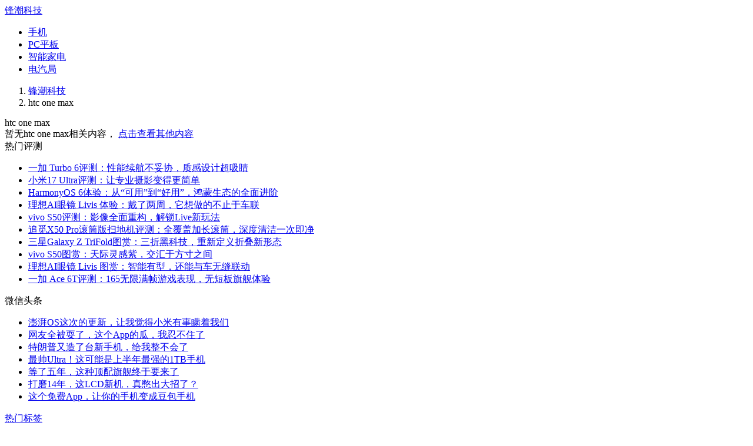

--- FILE ---
content_type: text/html; charset=utf-8
request_url: https://www.anzhuo.cn/tag/htc%20one%20max
body_size: 3551
content:
<!DOCTYPE HTML>
<html>
    <head>
        <meta http-equiv="Content-Type" content="text/html; charset=utf-8">
        <meta name="renderer" content="webkit">
        <title>htc one max_htc one max相关资讯_锋潮科技</title>
        <meta name="description" content="锋潮科技提供htc one max相关资讯">
        
        <base target="_blank">
	<link rel="shortcut icon" href="https://scdn.anzhuo.cn/favicon.png">
        <link rel="alternate" type="application/rss+xml" title="锋潮科技" href="https://www.anzhuo.cn/feed">
        <link rel="stylesheet" type="text/css" href="https://scdn.anzhuo.cn/stylesheets/style.min.css?v=az_3.11.5">
        <script>var __MF_HC__ = true, __MF_STATIC_URL__ = 'https://scdn.anzhuo.cn/', __MF_IMG_URL__ = 'https://imgcdn.anzhuo.cn/', __MF_APP_VERSION__ = '3.11.5';</script>
        <script src="https://scdn.anzhuo.cn/plugins/jquery/jquery-2.1.1.min.js?v=az_3.11.5"></script>
        <script src="https://scdn.anzhuo.cn/plugins/moment/moment.min.js?v=az_3.11.5"></script>
        <script src="https://scdn.anzhuo.cn/javascripts/base.min.js?v=az_3.11.5"></script>
        <script src="https://scdn.anzhuo.cn/javascripts/module.min.js?v=az_3.11.5"></script>
        <script src="https://scdn.anzhuo.cn/javascripts/page.min.js?v=az_3.11.5"></script>
        
    </head>
    <body>
        <header class="header">
            <div class="header__wrap">
                <a href="https://www.anzhuo.cn/" class="mainLogo" title="锋潮科技" target="_self">锋潮科技</a>
                <nav class="navBox">
                    <ul class="navBox__ul">
                        
                        <li class="navBox__li">
                            <a class="navBox__a" target="_self" href="https://www.anzhuo.cn/phones">手机</a>
                        </li>
                        
                        <li class="navBox__li">
                            <a class="navBox__a" target="_self" href="https://www.anzhuo.cn/pc">PC平板</a>
                        </li>
                        
                        <li class="navBox__li">
                            <a class="navBox__a" target="_self" href="https://www.anzhuo.cn/home">智能家电</a>
                        </li>
                        
                        <li class="navBox__li">
                            <a class="navBox__a" target="_blank" href="https://www.anzhuo.cn/auto">电汽局</a>
                        </li>
                        
                    </ul>
                </nav>
                <div class="searchBox" data-kw=""></div>
            </div>
        </header>
        
        <ol class="breadCrumb">
            
            <li class="breadCrumb__li">
                
                <a href="https://www.anzhuo.cn/" title="锋潮科技">锋潮科技</a>
                
            </li>
            
            <li class="breadCrumb__li">
                
                htc one max
                
            </li>
            
        </ol>
        

<div class="container clear">
    <div class="container__l">
        <div class="poListBox">
            <header class="poListBox__hd poListBox__hd--tag">
                <span class="poListBox__tle poListBox__tle--tag">htc one max</span>
            </header>
            
            <div class="tgEmpty">
                暂无<span class="tgEmpty__tag">htc one max</span>相关内容， <a href="https://www.anzhuo.cn/" class="tgEmpty__link" title="锋潮科技" target="_self">点击查看其他内容</a>
            </div>
            
        </div>
    </div>
    <div class="container__r">
<div class="sideBox">
    <header class="sideBox__hd">
        <span>热门评测</span>
    </header>
    <div class="sideBox__bd">
        <ul class="recomRList">
            
            <li class="recomRList__li">
                <a href="https://www.anzhuo.cn/review/p_65950" title="一加 Turbo 6评测：性能续航不妥协，质感设计超吸睛" class="recomRList__txt">一加 Turbo 6评测：性能续航不妥协，质感设计超吸睛</a>
            </li>
            
            <li class="recomRList__li">
                <a href="https://www.anzhuo.cn/review/p_65848" title="小米17 Ultra评测：让专业摄影变得更简单" class="recomRList__txt">小米17 Ultra评测：让专业摄影变得更简单</a>
            </li>
            
            <li class="recomRList__li">
                <a href="https://www.anzhuo.cn/review/p_65804" title="HarmonyOS 6体验：从“可用”到“好用”，鸿蒙生态的全面进阶" class="recomRList__txt">HarmonyOS 6体验：从“可用”到“好用”，鸿蒙生态的全面进阶</a>
            </li>
            
            <li class="recomRList__li">
                <a href="https://www.anzhuo.cn/review/p_65785" title="理想AI眼镜 Livis 体验：戴了两周，它想做的不止于车联" class="recomRList__txt">理想AI眼镜 Livis 体验：戴了两周，它想做的不止于车联</a>
            </li>
            
            <li class="recomRList__li">
                <a href="https://www.anzhuo.cn/review/p_65774" title="vivo S50评测：影像全面重构，解锁Live新玩法" class="recomRList__txt">vivo S50评测：影像全面重构，解锁Live新玩法</a>
            </li>
            
            <li class="recomRList__li">
                <a href="https://www.anzhuo.cn/review/p_65754" title="追觅X50 Pro滚筒版扫地机评测：全覆盖加长滚筒，深度清洁一次即净" class="recomRList__txt">追觅X50 Pro滚筒版扫地机评测：全覆盖加长滚筒，深度清洁一次即净</a>
            </li>
            
            <li class="recomRList__li">
                <a href="https://www.anzhuo.cn/review/p_65753" title="三星Galaxy Z TriFold图赏：三折黑科技，重新定义折叠新形态" class="recomRList__txt">三星Galaxy Z TriFold图赏：三折黑科技，重新定义折叠新形态</a>
            </li>
            
            <li class="recomRList__li">
                <a href="https://www.anzhuo.cn/review/p_65723" title="vivo S50图赏：天际灵感紫，交汇于方寸之间" class="recomRList__txt">vivo S50图赏：天际灵感紫，交汇于方寸之间</a>
            </li>
            
            <li class="recomRList__li">
                <a href="https://www.anzhuo.cn/review/p_65730" title="理想AI眼镜 Livis 图赏：智能有型，还能与车无缝联动" class="recomRList__txt">理想AI眼镜 Livis 图赏：智能有型，还能与车无缝联动</a>
            </li>
            
            <li class="recomRList__li">
                <a href="https://www.anzhuo.cn/review/p_65725" title="一加 Ace 6T评测：165无限满帧游戏表现，无短板旗舰体验" class="recomRList__txt">一加 Ace 6T评测：165无限满帧游戏表现，无短板旗舰体验</a>
            </li>
            
        </ul>
    </div>
</div>



<div class="sideBox">
    <header class="sideBox__hd">
        <span>微信头条</span>
    </header>
    <div class="sideBox__bd">
        <ul class="recomRList">
            
            <li class="recomRList__li">
                <a href="https://mp.weixin.qq.com/s/tWkzhr3843bCWHpoO5cCsg" title="澎湃OS这次的更新，让我觉得小米有事瞒着我们" class="recomRList__txt">澎湃OS这次的更新，让我觉得小米有事瞒着我们</a>
            </li>
            
            <li class="recomRList__li">
                <a href="https://mp.weixin.qq.com/s/sB3Zhx7qYxpIIV2m5IRzRg" title="网友全被耍了，这个App的瓜，我忍不住了" class="recomRList__txt">网友全被耍了，这个App的瓜，我忍不住了</a>
            </li>
            
            <li class="recomRList__li">
                <a href="https://mp.weixin.qq.com/s/XsXrXQTLUXqM6mAMUJqEHA" title="特朗普又造了台新手机，给我整不会了" class="recomRList__txt">特朗普又造了台新手机，给我整不会了</a>
            </li>
            
            <li class="recomRList__li">
                <a href="https://mp.weixin.qq.com/s/o7buKziD7gSC4j5Fp2nwSQ" title="最帅Ultra！这可能是上半年最强的1TB手机" class="recomRList__txt">最帅Ultra！这可能是上半年最强的1TB手机</a>
            </li>
            
            <li class="recomRList__li">
                <a href="https://mp.weixin.qq.com/s/1knP0QHlU34mst3V6GjYYw" title="等了五年，这种顶配旗舰终于要来了" class="recomRList__txt">等了五年，这种顶配旗舰终于要来了</a>
            </li>
            
            <li class="recomRList__li">
                <a href="https://mp.weixin.qq.com/s/IoMGtertIq1U-xf4tzsLKA" title="打磨14年，这LCD新机，真憋出大招了？" class="recomRList__txt">打磨14年，这LCD新机，真憋出大招了？</a>
            </li>
            
            <li class="recomRList__li">
                <a href="https://mp.weixin.qq.com/s/WVGvCtBaxzqSQXquGcnGPQ" title="这个免费App，让你的手机变成豆包手机" class="recomRList__txt">这个免费App，让你的手机变成豆包手机</a>
            </li>
            
        </ul>
    </div>
</div>


<div class="sideBox">
    <header class="sideBox__hd">
        <a href="https://www.anzhuo.cn/tags">热门标签</a>
    </header>
    <div class="sideBox__bd">
        <div class="topTags">
            
            <a href="https://www.anzhuo.cn/tag/%E5%8D%8E%E4%B8%BA">华为</a>
            
            <a href="https://www.anzhuo.cn/tag/oppo">oppo</a>
            
            <a href="https://www.anzhuo.cn/tag/%E5%B0%8F%E7%B1%B3">小米</a>
            
            <a href="https://www.anzhuo.cn/tag/vivo">vivo</a>
            
            <a href="https://www.anzhuo.cn/tag/%E4%B8%89%E6%98%9F">三星</a>
            
            <a href="https://www.anzhuo.cn/tag/%E8%8B%B9%E6%9E%9C">苹果</a>
            
            <a href="https://www.anzhuo.cn/tag/%E8%8D%A3%E8%80%80">荣耀</a>
            
            <a href="https://www.anzhuo.cn/tag/%E9%AD%85%E6%97%8F">魅族</a>
            
            <a href="https://www.anzhuo.cn/tag/%E4%B8%80%E5%8A%A0">一加</a>
            
            <a href="https://www.anzhuo.cn/tag/iphone">iphone</a>
            
            <a href="https://www.anzhuo.cn/tag/redmi">redmi</a>
            
            <a href="https://www.anzhuo.cn/tag/%E8%81%94%E6%83%B3">联想</a>
            
            <a href="https://www.anzhuo.cn/tag/%E7%B4%A2%E5%B0%BC">索尼</a>
            
            <a href="https://www.anzhuo.cn/tag/%E9%AB%98%E9%80%9A">高通</a>
            
            <a href="https://www.anzhuo.cn/tag/iqoo">iqoo</a>
            
            <a href="https://www.anzhuo.cn/tag/%E9%87%91%E7%AB%8B">金立</a>
            
            <a href="https://www.anzhuo.cn/tag/%E4%BA%AC%E4%B8%9C">京东</a>
            
            <a href="https://www.anzhuo.cn/tag/%E8%B0%B7%E6%AD%8C">谷歌</a>
            
            <a href="https://www.anzhuo.cn/tag/htc">htc</a>
            
            <a href="https://www.anzhuo.cn/tag/%E5%8A%AA%E6%AF%94%E4%BA%9A">努比亚</a>
            
        </div>
    </div>
</div>

</div>
</div>
<script>MF.Page.tag();</script>
        <footer class="footer">
            <div class="footer__wrap">
                <p class="footer__p">
                  <a href="https://www.anzhuo.cn/" class="footer__logo" title="锋潮科技">锋潮科技</a>
                  <br>
                  发现科技 · 改变生活
                </p>
                <p class="footer__p">
                  <span class="footer__tle">锋潮科技 Copyright &copy; 2026</span>
                  <br>
                  <a class="footer__link" href="http://beian.miit.gov.cn/" rel="nofollow">粤ICP备15066581号-2</a>
                  <br>
                  <a class="footer__link" href="https://imgcdn.anzhuo.cn/assets/icp.jpg" rel="nofollow">增值电信业务经营许可证 粤B2-20160309</a>
                  <br>
                  <a class="footer__link" href="http://www.beian.gov.cn/portal/registerSystemInfo?recordcode=44010402001493" rel="nofollow"><img src="https://imgcdn.anzhuo.cn/assets/ghs.png" alt="">粤公网安备 44010402001493号</a>
                </p>
                <p class="footer__p">
                  <span class="footer__tle">站内链接</span>
                  <br>
                  
                  <a class="footer__link" href="https://www.anzhuo.cn/phones" title="手机" target="_self">手机</a>
                  
                  <a class="footer__link" href="https://www.anzhuo.cn/pc" title="PC平板" target="_self">PC平板</a>
                  
                  <a class="footer__link" href="https://www.anzhuo.cn/home" title="智能家电" target="_self">智能家电</a>
                  
                  <a class="footer__link" href="https://www.anzhuo.cn/auto" title="电汽局" target="_blank">电汽局</a>
                  
                  
                  <br>
                  <a href="https://www.anzhuo.cn/feed" class="footer__link" title="锋潮科技RSS">RSS</a>
                  <a href="https://www.anzhuo.cn/sitemap/index.xml" class="footer__link" title="锋潮科技网站地图">网站地图</a>
                  <a href="https://www.anzhuo.cn/tags" class="footer__link" title="锋潮科技内容标签">标签</a>
                  <br>
                  <a href="https://www.anzhuo.cn/about" class="footer__link">关于我们</a>
                  <a href="https://www.anzhuo.cn/joinus" class="footer__link">加入我们</a>
                </p>
                
            </div>
        </footer>
        
        <div style="display: none;"><script async src="https://www.googletagmanager.com/gtag/js?id=UA-112026661-1"></script><script>window.dataLayer=window.dataLayer||[];function gtag(){dataLayer.push(arguments);}gtag('js',new Date());gtag('config','UA-112026661-1');</script></div>
    </body>
</html>

